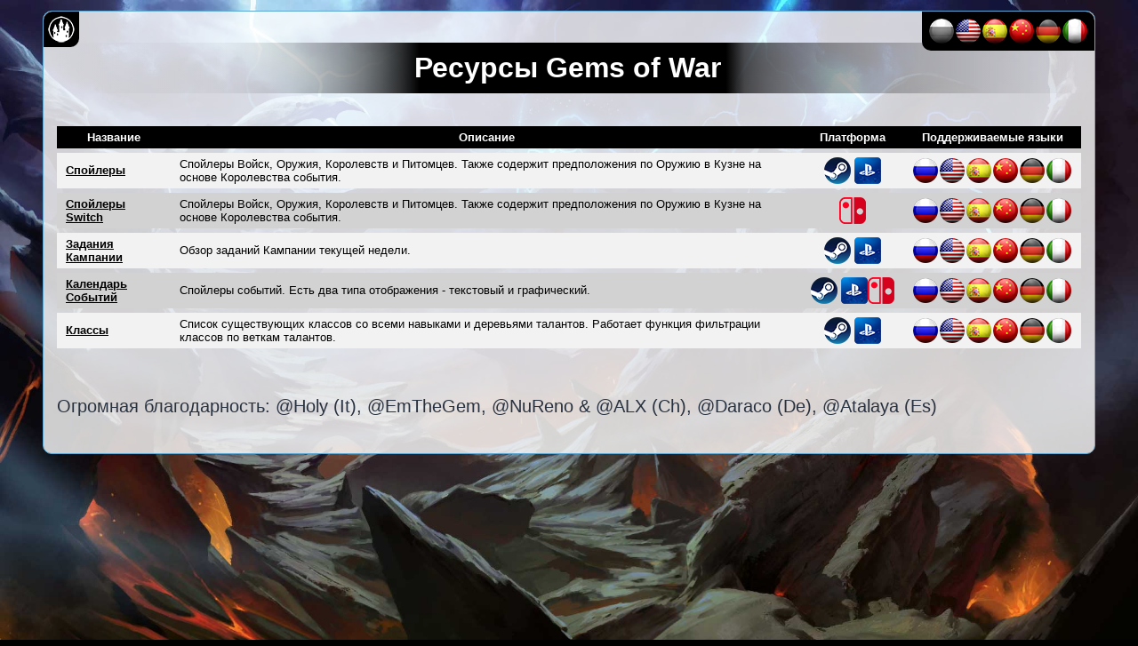

--- FILE ---
content_type: text/html; charset=UTF-8
request_url: https://crazygems.org/tools.php
body_size: 1657
content:
<head>
<meta charset="utf-8">
<meta http-equiv="X-UA-Compatible" content="IE=edge">
<meta name="viewport" content="width=device-width, initial-scale=1">
<meta Content-Security-Policy: script-src 'self'>


	<title>Crazy Russian Gems</title>

	<link rel="alternate" type="application/atom+xml" title="Канал - Crazy Russian Gems" href="/app.php/feed">			<link rel="alternate" type="application/atom+xml" title="Канал - Новые темы" href="/app.php/feed/topics">		<link rel="alternate" type="application/atom+xml" title="Канал - Форум - Маленькие Хитрости" href="/app.php/feed/forum/33">		

<!--
	phpBB style name: PS4 Pro
	Based on style:   prosilver (this is the default phpBB3 style)
	Original author:  Tom Beddard ( http://www.subBlue.com/ )
	Modified by: Jester (http://www.phpbb-fr.com/ )
-->

<link href="/assets/css/font-awesome.min.css" rel="stylesheet">
<link href="/styles/prosilver/theme/stylesheet.css" rel="stylesheet">
<link href="/styles/ps4_pro/theme/ps4.css" rel="stylesheet">
<link href="/styles/prosilver/theme/ru/stylesheet.css" rel="stylesheet">
<link rel="stylesheet" href="/gowassets/css/style.css">



	<link href="/styles/prosilver/theme/plupload.css" rel="stylesheet">

	<link href="/assets/cookieconsent/cookieconsent.min.css" rel="stylesheet">

<!--[if lte IE 9]>
	<link href="/styles/ps4_pro/theme/tweaks.css" rel="stylesheet">
<![endif]-->


<link href="/ext/vse/abbc3/styles/all/theme/abbc3_common.min.css" rel="stylesheet" media="screen">
<link href="/ext/vse/abbc3/styles/all/theme/abbc3_posting.min.css" rel="stylesheet" media="screen">
<link href="/ext/vse/lightbox/styles/all/template/lightbox/css/lightbox.min.css" rel="stylesheet" media="screen">
<!-- Global site tag (gtag.js) - Google Analytics -->
<script async src="https://www.googletagmanager.com/gtag/js?id=UA-175801520-1"></script>
<script>
  window.dataLayer = window.dataLayer || [];
  function gtag(){dataLayer.push(arguments);}
  gtag('js', new Date());

  gtag('config', 'UA-175801520-1');
</script>
</head><body><div id="wrap" class="wrap"><div class=navbar_gowtools><div class=langswitcher><img src=/gowassets/icons/ru_current.png></a><a href="/tools.php?lang=en" title="Switch to English version"><img src=/gowassets/icons/us.png></a><a href="/tools.php?lang=es" title="Cambiar a versión en Español"><img src=/gowassets/icons/es.png></a><a href="/tools.php?lang=cn" title="切换到中文版"><img src=/gowassets/icons/cn.png></a><a href="/tools.php?lang=de" title="Zur deutschen Version wechseln"><img src=/gowassets/icons/de.png></a><a href="/tools.php?lang=it" title="Cambia nella versione Italiana"><img src=/gowassets/icons/it.png></a></div><div class="gohome"><a href="https://crazygems.org"><img src="/gowassets/icons/home.png" title="На Главную"></a></div></div><div id="page-body" class="page-body" role="main"><h1 class="event-calendar">Ресурсы Gems of War</h1><br/><br/><table class="event-table"><tr class="event-table-header"><th>Название</th><th>Описание</th><th>Платформа</th><th>Поддерживаемые языки</th></tr><tr class="event-tr"><td><b><a href="/spoilers.php?lang=">Спойлеры</a></b></td><td>Спойлеры Войск, Оружия, Королевств и Питомцев. Также содержит предположения по Оружию в Кузне на основе Королевства события.</td><td><center><img src=/gowassets/icons/steam.png title=PC>&nbsp;<img src=/gowassets/icons/ps4.png title=PS4></center></td><td class=langnowrap><center><img src=/gowassets/icons/ru.png><img src=/gowassets/icons/us.png><img src=/gowassets/icons/es.png><img src=/gowassets/icons/cn.png><img src=/gowassets/icons/de.png><img src=/gowassets/icons/it.png></center></td></tr><tr class="event-tr"><td><b><a href="/spoilers.php?platform=switch&lang=">Спойлеры Switch</a></b></td><td>Спойлеры Войск, Оружия, Королевств и Питомцев. Также содержит предположения по Оружию в Кузне на основе Королевства события.</td><td><center><img src=/gowassets/icons/nswitch.png title="Nintendo Switch"></center></td><td class=langnowrap><center><img src=/gowassets/icons/ru.png><img src=/gowassets/icons/us.png><img src=/gowassets/icons/es.png><img src=/gowassets/icons/cn.png><img src=/gowassets/icons/de.png><img src=/gowassets/icons/it.png></center></td></tr><tr class="event-tr"><td><b><a href="/campaign.php?lang=">Задания Кампании</a></b></td><td>Обзор заданий Кампании текущей недели.</td><td><center><img src=/gowassets/icons/steam.png title=PC>&nbsp;<img src=/gowassets/icons/ps4.png title=PS4></center></td><td class=langnowrap><center><img src=/gowassets/icons/ru.png><img src=/gowassets/icons/us.png><img src=/gowassets/icons/es.png><img src=/gowassets/icons/cn.png><img src=/gowassets/icons/de.png><img src=/gowassets/icons/it.png></center></td></tr><tr class="event-tr"><td><b><a href="/events.php?lang=">Календарь Событий</a></b></td><td>Спойлеры событий. Есть два типа отображения - текстовый и графический.</td><td class=langnowrap><center><img src=/gowassets/icons/steam.png title=PC>&nbsp;<img src=/gowassets/icons/ps4.png title=PS4><img src=/gowassets/icons/nswitch.png title="Nintendo Switch"></center></td><td class=langnowrap><center><img src=/gowassets/icons/ru.png><img src=/gowassets/icons/us.png><img src=/gowassets/icons/es.png><img src=/gowassets/icons/cn.png><img src=/gowassets/icons/de.png><img src=/gowassets/icons/it.png></center></td></tr><tr class="event-tr"><td><b><a href="/classes.php?lang=">Классы</a></b></td><td>Список существующих классов со всеми навыками и деревьями талантов. Работает функция фильтрации классов по веткам талантов.</td><td><center><img src=/gowassets/icons/steam.png title=PC>&nbsp;<img src=/gowassets/icons/ps4.png title=PS4></center></td><td class=langnowrap><center><img src=/gowassets/icons/ru.png><img src=/gowassets/icons/us.png><img src=/gowassets/icons/es.png><img src=/gowassets/icons/cn.png><img src=/gowassets/icons/de.png><img src=/gowassets/icons/it.png></center></td></tr></table><br/><br/><br/><h2>Огромная благодарность: @Holy (It), @EmTheGem, @NuReno & @ALX (Ch), @Daraco (De), @Atalaya (Es)</h2>
</div>
<br/><br/>
<center>

</center>
</div>

</body>
</html>
	

--- FILE ---
content_type: text/css
request_url: https://crazygems.org/styles/ps4_pro/theme/ps4.css
body_size: 6751
content:
html, body {
	background: #000 url(./images/bg.jpg) fixed;
    background-size: cover;
}

h3 {
	color: #000;
	border-bottom-color: #000;
}

hr {
	border-top-color: #000;
}

.search-box .inputbox,
.search-box .inputbox:hover,
.search-box .inputbox:focus,
.search-box .button:hover {
	border-color: #4498d4;
}

.search-header {
	box-shadow: 0 0 10px #4498d4;
}

.wrap {
	border-color: #5fa8d3;
    border-radius: 10px;
	background-color: rgba(255,255,255,.8);
}

.headerbar {
    background-color: #0a3876;
    background-image: url(./images/header_ps.jpg);
    margin-bottom: 0;
    padding: 10px;
    border-radius: 5px;
    background-repeat: no-repeat;
}

.headerbar h1 {
      font-size: xx-large;
}

.forum-image {
    float: left;
    padding-top: 0;
    margin-right: 5px;
	margin-top: -3px;
}

.logo {
	padding: 0;
}

.site_logo {
	background-image: url("./images/gow_logo.png");
	width: 394px;
	height: 140px;
	vertical-align: middle;
	background-repeat:no-repeat;
}

.navbar {
	background-color: #dedede;
	border-radius: 0;
}

.forabg, .forumbg {
	background: #212121 url("./images/bg_forum.jpg") repeat-y;
	border-radius: 5px;
}

.panel {
	background-color: #d7d7d7;
	border-radius: 0;
}

.bg1 {
	background-color: #e7e7e7;
}

.bg2 {
	background-color: #ededed;
}

.bg3	{
	background-color: #dadada;
}

table.table1 tbody td {
	border-top-color: #000;
}

.pagination li.active span {
	background-color: #5fa8d3;
	border-color: #5fa8d3;
}

.pagination li a:hover, .pagination .dropdown-visible a.dropdown-trigger, .nojs .pagination .dropdown-container:hover a.dropdown-trigger {
	background-color: #124f91;
	border-color: #124f91;
}

div.rules {
	color: #008ed8;
	background-color: #6bfdca;
}

a { color: #000; }
a:hover	{ color: #0f80c6; }

.postlink {
	border-bottom-color: #124f91;
	color: #124f91;
}

.postlink:hover {
	background-color: transparent;
}

a.arrow-left:hover {
	color: #124f91;
}

a.arrow-right:hover {
	color: #124f91;
}

ul.forums {
	background-color: #f3f3f3;
	background-image: -webkit-linear-gradient(top, #dedede 0%, #f3f3f3 100%);
	background-image: linear-gradient(to bottom, #dedede 0%,#f3f3f3 100%);
	filter: progid:DXImageTransform.Microsoft.gradient( startColorstr='#dedede', endColorstr='#f3f3f3',GradientType=0 );
}

li.row:hover {
	background-color: #fff;
}

.content h2, .panel h2 {
	border-bottom-color:  #000;
}

.signature {
	border-top-color: #93b5f5;
}

.notice {
	border-top-color:  #000;
}

blockquote {
	background-color: #fff;
}

.codebox p {
	border-bottom-color:  #000;
}

dl.thumbnail dt a:hover img {
	border-color: #124f91;
}

.button {
	border-color: #4498d4;
	color: #4498d4;
}

.global_read								{ background-image: url("./images/announce_read.svg"); }
.global_read_mine							{ background-image: url("./images/announce_read_mine.svg"); }
.global_read_locked							{ background-image: url("./images/announce_read_locked.svg"); }
.global_read_locked_mine					{ background-image: url("./images/announce_read_locked_mine.svg"); }
.global_unread								{ background-image: url("./images/announce_unread.svg"); }
.global_unread_mine							{ background-image: url("./images/announce_unread_mine.svg"); }
.global_unread_locked						{ background-image: url("./images/announce_unread_locked.svg"); }
.global_unread_locked_mine					{ background-image: url("./images/announce_unread_locked_mine.svg"); }

.announce_read								{ background-image: url("./images/announce_read.svg"); }
.announce_read_mine							{ background-image: url("./images/announce_read_mine.svg"); }
.announce_read_locked						{ background-image: url("./images/announce_read_locked.svg"); }
.announce_read_locked_mine					{ background-image: url("./images/announce_read_locked_mine.svg"); }
.announce_unread							{ background-image: url("./images/announce_unread.svg"); }
.announce_unread_mine						{ background-image: url("./images/announce_unread_mine.svg"); }
.announce_unread_locked						{ background-image: url("./images/announce_unread_locked.svg"); }
.announce_unread_locked_mine				{ background-image: url("./images/announce_unread_locked_mine.svg"); }

.forum_link									{ background-image: url("./images/forum_link.svg"); }
.forum_read									{ background-image: url("./images/forum_read.svg"); }
.forum_read_locked							{ background-image: url("./images/forum_read_locked.svg"); }
.forum_read_subforum						{ background-image: url("./images/forum_read_subforum.svg"); }
.forum_unread								{ background-image: url("./images/forum_unread.svg"); }
.forum_unread_locked						{ background-image: url("./images/forum_unread_locked.svg"); }
.forum_unread_subforum						{ background-image: url("./images/forum_unread_subforum.svg"); }

.sticky_read								{ background-image: url("./images/sticky_read.svg"); }
.sticky_read_mine							{ background-image: url("./images/sticky_read_mine.svg"); }
.sticky_read_locked							{ background-image: url("./images/sticky_read_locked.svg"); }
.sticky_read_locked_mine					{ background-image: url("./images/sticky_read_locked_mine.svg"); }
.sticky_unread								{ background-image: url("./images/sticky_unread.svg"); }
.sticky_unread_mine							{ background-image: url("./images/sticky_unread_mine.svg"); }
.sticky_unread_locked						{ background-image: url("./images/sticky_unread_locked.svg"); }
.sticky_unread_locked_mine					{ background-image: url("./images/sticky_unread_locked_mine.svg"); }

.topic_moved								{ background-image: url("./images/topic_moved.svg"); }
.topic_read									{ background-image: url("./images/topic_read.svg"); }
.topic_read_mine							{ background-image: url("./images/topic_read_mine.svg"); }
.topic_read_hot								{ background-image: url("./images/topic_read_hot.svg"); }
.topic_read_hot_mine						{ background-image: url("./images/topic_read_hot_mine.svg"); }
.topic_read_locked							{ background-image: url("./images/topic_read_locked.svg"); }
.topic_read_locked_mine						{ background-image: url("./images/topic_read_locked_mine.svg"); }
.topic_unread								{ background-image: url("./images/topic_unread.svg"); }
.topic_unread_mine							{ background-image: url("./images/topic_unread_mine.svg"); }
.topic_unread_hot							{ background-image: url("./images/topic_unread_hot.svg"); }
.topic_unread_hot_mine						{ background-image: url("./images/topic_unread_hot_mine.svg"); }
.topic_unread_locked						{ background-image: url("./images/topic_unread_locked.svg"); }
.topic_unread_locked_mine					{ background-image: url("./images/topic_unread_locked_mine.svg"); }

.pm_read									{ background-image: url("./images/topic_read.svg"); }
.pm_unread									{ background-image: url("./images/topic_unread.svg"); }

dl.row-item dt .list-inner {
    padding-left: 50px;
}

.panel-container .panel li.row {
	border-top-color: #000;
}

.panel-container table.table1 thead th {
	border-bottom-color: #000;
}

.tabs .activetab > a,
.tabs .activetab > a:hover {
	background: #dadada;
	background: -webkit-linear-gradient(top, #ffffff 0%, #dadada 100%);
	background: linear-gradient(to bottom, #ffffff 0%, #dadada 100%);
	filter: progid:DXImageTransform.Microsoft.gradient( startColorstr='#ffffff', endColorstr='#dadada', GradientType=0 );
	border-color: #dadada;
}

.navigation a {
	background: #dadada;
	background: -webkit-linear-gradient(left, #B4C4D1 50%, #dadada 100%);
	background: linear-gradient(to right, #B4C4D1 50%, #dadada 100%);
	filter: progid:DXImageTransform.Microsoft.gradient( startColorstr='#B4C4D1', endColorstr='#dadada', GradientType=1 );
}

.rtl .navigation a {
	background: #B4C4D1;
	background: -webkit-linear-gradient(left, #dadada 0%, #B4C4D1 50%);
	background: linear-gradient(to right, #dadada 0%, #B4C4D1 50%);
	filter: progid:DXImageTransform.Microsoft.gradient( startColorstr='#dadada', endColorstr='#B4C4D1', GradientType=1 );
}

.dropdown-extended .header {
	background: #dadada;
	background: -webkit-linear-gradient(top, #F1F8FF 0%, #dadada 100%);
	background: linear-gradient(to bottom, #F1F8FF 0%, #dadada 100%);
	filter: progid:DXImageTransform.Microsoft.gradient( startColorstr='#F1F8FF', endColorstr='#dadada',GradientType=0 );
}

ul.linklist li.responsive-menu a.responsive-menu-link:hover:before, ul.linklist li.responsive-menu.visible a.responsive-menu-link:before {
	border-color: #0f80c6;
}

.dropdown .dropdown-contents {
	border-color: #dedede;
}

.nav-main .rightside > [href*="./ucp.php"] {
	position: relative;
}

.badge {
	font-size: .9em;
	position: absolute;
	left: .5em;
	top: -.5em;
	padding: 2px;
	border-radius: 0;
}

.compact .rightside > [href*="./ucp.php"] > span {
	display: none;
}

.compact .badge {
	position: static;
	margin: 3px 0 0 1px;
	padding: 3px;
}

/* FontPs4 */
@font-face {
	font-family: 'FontPs4pro';
	src: url('fonts/FontPs4pro.eot');
	src: url('fonts/FontPs4pro.eot') format('embedded-opentype'),
		 url('fonts/FontPs4pro.ttf') format('truetype'),
		 url('fonts/FontPs4pro.woff') format('woff'),
		 url('fonts/FontPs4pro.svg') format('svg');
	font-weight: normal;
	font-style: normal;
}
.dropdown-contents .fa-sliders:before,
.dropdown-contents .fa-user:before,
.navbar .fa-question-circle:before,
.navbar .fa-bell:before,
.navbar .fa-inbox:before,
.navbar .fa-cogs:before,
.navbar .fa-gavel:before,
.navbar .fa-group:before,
.navbar .fa-shield:before,
.navbar .fa-envelope:before,
.breadcrumbs .fa-home:before,
.dropdown-contents .fa-file-o:before {
	font-family: FontPs4pro;
}
/* Icons & Button icons */
.dropdown-contents .fa-sliders:before		{ content: "\e0b1"; }
.dropdown-contents .fa-user:before			{ content: "\e0b2"; }
.navbar .fa-question-circle:before 			{ content: "\e0a1"; }
.navbar .fa-bell:before 						{ content: "\e0a4"; }
.navbar .fa-inbox:before 					{ content: "\e0a5"; }
.navbar .fa-envelope:before 					{ content: "\e0a5"; }
.navbar .fa-cogs:before 						{ content: "\e0a2"; }
.navbar .fa-gavel:before						{ content: "\e0a3"; }
.navbar .fa-group:before						{ content: "\e0a8"; }
.navbar .fa-shield:before					{ content: "\e0a7"; }
.breadcrumbs .fa-home:before 				{ content: "\e0a6"; }
.dropdown-contents .fa-file-o:before			{ content: "\e0c4"; }


/*troops classes*/
.troopsclass { font-size:120%; display:inline-block; padding:10px 0; width:100%;}
.troopspicture { float:left; margin-right:10px; width:20%; border-radius:10px; }
.troopsmana { height:25px; float:left; margin-right:5px; }
.troopsname { font-size:150%; line-height:116%}


/*new troops card*/
.troopwrapper { border-radius:10px; background-color:#AAA;  overflow:hidden; font-family:sans-serif; width:340px; font-size:120%; display:inline-block; margin-bottom:20px; margin-right:10px; float:left;}
.troopimage { background-repeat:no-repeat!important; background-position:center!important; height:450px; position:relative;}
.weaponimage { background-repeat:no-repeat!important; background-position:center!important; height:250px; position:relative;}
.troopmana { background: #AAA; display: block; height: 25px; padding: 10px; color:white;} 
.troopsmana { height:25px; float:left; margin-right:5px;}
.troop {position:absolute;bottom:0;width:100%;text-align:right;}
.troopname {font-size:220%;line-height:116%;color:white;padding: 5px 10px;display: block; background: rgba(0,0,0,.5);}
.troopstype {color:white;background: #AAA; display:block; padding:10px; text-align:center;}
.troopskingdom {color: #FFF; padding: 0 10px 10px 10px;display: block; font-weight:bold;}
.troopspell{background:#CCC; font-size:80%; text-align:center; padding:10px; font-size:110%;}


/*announcement troops card*/
.announce_wrapper {padding-top:10px; display: inline-block;}
.a_troopwrapper { border-radius:10px; background-color:#AAA;  overflow:hidden; font-family:sans-serif; width:200px; font-size:10px; display:inline-block; margin-right:10px; margin-bottom:10px; vertical-align:top; }
.a_troopimage { background-repeat:no-repeat!important; background-position:center!important; background-size:cover!important; height:250px; position:relative;}
.a_weaponimage { background-repeat:no-repeat!important; background-position:center!important; background-size:cover!important; height:150px; position:relative;}
/*.a_troopmana { display: block; padding: 10px; /*color:white; height: 15px;} */

.a_trooptrait {max-width: 10px; margin: auto; display: block; position: absolute; bottom: 70px;}
.a_trooptraitimg { float: left;
    width: 25px;
    margin-right: 10px;
    background: rgba(0,0,0,.6);
    margin-bottom: 5px;
    padding: 5px;
    vertical-align: middle;
    border-radius:0 10px 10px 0;}
.a_troopspellimg {max-width:175px;}
.a_troopmana { display: block; padding: 10px; height: 15px;}
.a_troopmanadoomed { background:#bb0000; color:white; display: block; padding: 10px; height: 15px;}
.a_troopmanamythic { background:#51d1f5; display: block; padding: 10px; height: 15px;}
.a_troopmanalegendary { background:#f5ab00; display: block; padding: 10px; height: 15px;}
.a_troopmanaepic { background:#9900d1; color:white; display: block; padding: 10px; height: 15px;}
.a_troopmanaultrarare { background:#3e34b2; color:white; display: block; padding: 10px; height: 15px;}
.a_troopmanarare { background:#51b234; color:white; display: block; padding: 10px; height: 15px;}
.a_troopmanacommon { background:#FFF; display: block; padding: 10px; height: 15px;}

.a_petred { background:#bb0000; color:white; display: block; height: 10px;}
.a_petyellow { background:#f4fc1d; display: block; height: 10px;}
.a_petgreen { background:#51b234; color:white; display: block; height: 10px;}
.a_petblue { background:#3e34b2; color:white; display: block; height: 10px;}
.a_petbrown { background:#974802; color:white; display: block; height: 10px;}
.a_petpurple { background:#9900d1; color:white; display: block; height: 10px;}

.petred { border-left:6px solid #bb0000;}
.petyellow { border-left:6px solid #f4fc1d; }
.petgreen { border-left:6px solid #51b234; }
.petblue { border-left:6px solid #3e34b2; }
.petbrown { border-left:6px solid #974802; }
.petpurple { border-left:6px solid #9900d1; }


.a_troopskill {display: block;padding: 5px; text-align: center;font-weight: bold; font-size: 110%;color: white;   background: linear-gradient(.25turn, black, #555,#555, black);}
.a_troopsskill {height:20px; margin:0 2px; }

.a_troopsmana {height:15px; margin-right:2px;}

.a_mana {float:right;font-weight: 700; font-size: 120%;}
.a_announce { float:right; font-size:110%;}
.a_troop {position:absolute;bottom:0;width:100%;text-align:right;}
.a_troopsname {font-size:110%;}
.a_troopname {font-size:220%;line-height:116%;color:white;padding: 5px 10px;display: block; background: rgba(0,0,0,.5);}

.a_troopstypedoomed { background:#bb0000; color:white; display:block; text-align:center;}
.a_troopstypemythic { background:#51d1f5; display:block; text-align:center;}
.a_troopstypelegendary { background:#f5ab00; display:block; text-align:center;}
.a_troopstypeepic { background:#9900d1; color:white; display:block; text-align:center;}
.a_troopstypeultrarare { background:#3e34b2; color:white; display:block; text-align:center;}
.a_troopstyperare { background:#51b234; color:white; display:block; text-align:center;}
.a_troopstypecommon { background:#FFF; display:block; text-align:center;}

.a_troopskingdom {color: #FFF; padding: 0 10px 10px 10px;display: block; font-weight:bold;}
.a_troopspell{background:#CCC; font-size:80%; text-align:center; padding:5px; font-size:110%;}
.clearline {clear:both;}
.a_trooprate { float:left; margin-top: -3px;}

/*banner*/
.banner { width:202px; height:322px; background-repeat:no-repeat!important; font-size:120%;}
.bannertitle { width:100%; background:rgba(0,0,0,.5); color:white; font-weight:bold; padding: 5px 0; position: relative; top: 50%; text-align:center; border-radius: 5px;}

/*class*/
.classes { display:table; background: rgba(0,0,0,.3); color: white; font-size: 120%; font-weight: bold; padding: 5px; border-radius: 10px; margin-bottom:10px; }
.classimg { margin-right:5px; display:inline-block; width:55px;}
.classtitle { display:inline-block;}

/*Team copy field*/
.teamtext { cursor:pointer; background:#666; color:white; padding:5px;  text-align:center; border-radius:5px;}
.teamhelp { color:lightgray; }
.teambox { width:95%; text-align:center; }
.teamblock {display:block;}

.floorclass {
        display: inline-block;
    color: white;
    background: #AAA;
    border-radius: 5px;
    padding: 5px;
    font-size: 20px;
    font-weight: bold;
    min-width: 40px;
    text-align: center;
    vertical-align: middle;
    margin-bottom: 5px;
}

.iframecontainer{
  position: relative;
  width: 100%;
  padding-bottom: 56.25%; 
  height: 0;
}
.iframecontainer iframe{
  position: absolute;
  top:0;
  left: 0;
  width: 100%;
  height: 100%;
}

/*the container must be positioned relative:*/
.custom-select {
  position: relative;
  
}

.custom-select select {
  display: none; /*hide original SELECT element:*/
}

.select-selected {
  background-color: #FFF;
  padding: 7px 10px;
  border: 1px solid #b4bac0;
 /* border-color: #DDD;*/
  cursor: pointer;
  user-select: none;
}

/*style the arrow inside the select element:*/
.select-selected:after {
    position: absolute;
    content: "";
    top: 12px;
    right: 10px;
    width: 0;
    height: 0;
    border: 4px solid transparent;
    border-color: #000 transparent transparent transparent;
}

/*point the arrow upwards when the select box is open (active):*/
.select-selected.select-arrow-active:after {
  border-color: transparent transparent #000 transparent;
  top: 7px;
}

/*style the items (options), including the selected item:.select-selected*/
.select-items div {
  /*color: #ffffff;*/
  padding: 8px 16px;
  border: 1px solid transparent;
  border-color: transparent transparent rgba(0, 0, 0, 0.1) transparent;
  cursor: pointer;
  user-select: none;
background-repeat: no-repeat!important;
    padding-left: 50px;
    background-size: contain!important;
    height: 45px;
    vertical-align:middle;
}

/*style items (options):*/
.select-items {
    position: absolute;
    background-color: white;
    top: 100%;
    left: 0;
    right: 0;
    z-index: 99;       
    height: 262px;
    overflow-y: auto;
    font-size: 130%;
	border: 2px solid #DDDDDD;
	
}

/*hide the items when the select box is closed:*/
.select-hide {
  display: none;
}
.innerimage { height: 55px; margin-right: 10px;};

.select-items div:hover, .same-as-selected {
  background-color: rgba(0, 0, 0, 0.1);
}

.event-calendar {
/*	width:98%;
    font-size: 24pt;
	font-weight:bold;
    text-align: center;
    background: #570f8a;
    padding: 10px;
    border-radius: 5px;*/
    width: 98%;
    font-size: 24pt;
    font-weight: bold;
    text-align: center;
    padding: 10px;
    border-radius: 5px;
    display: block;
    top: -10px;
    position: relative;
    background: linear-gradient(.25turn, rgba(0, 0, 0, 0),30%,rgba(0, 0, 0, 1),41%,rgba(0, 0, 0, 1),60%,rgba(0, 0, 0, 1),71%,rgba(0, 0, 0, 0));
}

.team-list {
  width: 98%;
    font-size: 16pt;
    font-weight: bold;
    text-align: center;
    padding: 10px;
    border-radius: 5px;
    display: block;
    top: -10px;
    position: relative;
    background: linear-gradient(.25turn, rgba(0, 0, 0, 0),30%,rgba(0, 0, 0, 1),41%,rgba(0, 0, 0, 1),60%,rgba(0, 0, 0, 1),71%,rgba(0, 0, 0, 0));
	color:white;

}

.event-wrapper { 
    padding: 10px;
    border: 4px solid #888;
    margin: 10px;
    border-radius: 10px;
	background-repeat: no-repeat!important;
    background-size: cover!important;
	background-position: center!important;
	width: 300px;
    display: inline-block;
    vertical-align: top;
}

.event-title {

    font-size: 340%;
    color: white;
    background: rgba(0,0,0,.3);
    display: block;
    padding: 10px 20px;
    margin: -10;

	text-align: right;
}
.event-day {
    position: absolute;
    margin: -5px;
    color: black;
    background: white;
    padding: 5px 10px;
    font-weight: bold;
    font-size: 120%;
    border-radius: 10px;
}
/*.common {background:#FFF;}
.rare {background:#c7ebbc;}
.ultrarare {background:#acb4e7; }
.epic {background:#ecb8ff; }
.legendary {background:#ffeec7;}
.mythic {background:#c0effb;}*/

.doomed {border-left:6px solid #D00;}
.common {border-left:6px solid #FFF;}
.rare {border-left:6px solid #51b234;}
.ultrarare {border-left:6px solid #3e34b2; }
.epic {border-left:6px solid #9900d1; }
.legendary {border-left:6px solid #f5ab00;}
.mythic {border-left:6px solid #51d1f5;}

.navbar_gowtools{
     margin-left: -15px;
}

.langswitcher{
 float: right;
    display: table;
    padding: 7px;
    background: black;
    margin-right: -15px;
    border-radius: 0 10px;
    margin-bottom: -10;
}

.event-table {
 font-size:10pt;
 color:black;
 border-collapse: separate;
    border-spacing: 0 5px;
 width:100%;
}

.event-table a{
 text-decoration:underline;
}

.event-table-header {
 background: black;
 color:white;
 text-align:center;
}

.event-table th {
 padding: 5px 10px;
}

.event-modus {
 border:none;
 vertical-align: baseline;
 margin-left:20px;
}

.event-table td {
 padding:5px 10px;
}

.eventimg {
 width:30px;
 margin-right:10px;
}

.event-tr:nth-child(even) {
  background-color: #f2f2f2;
}

.event-tr:nth-child(odd) {
  background-color: #d2d2d2;
}

.event-tr-unpredicted:nth-child(even) {
 background-color: #fff;
 color:lightgray;

}

.event-tr-unpredicted:nth-child(odd) { 
background-color: #fdfdfd;
color:lightgray;
}

.event-tr-new:nth-child(odd) {
  background-color: #d2d2d2;
  
}
.event-tr-new:nth-child(even) {
  background-color: #f2f2f2;
}

.event-tr-mod:nth-child(odd) {
  background-color: #d2d2d2;
}
.event-tr-mod:nth-child(even) {
  background-color: #f2f2f2;
}

.event-dates {
 font-weight:bold;
 font-size:18pt;
 color:white;
 text-align: center;
    background: rgba(0,0,0,.2);
    padding: 5px 0;
    margin-bottom: 10px;
}

.hidden{
 display:none;
}

.event-img {
 margin:auto;
}

.event-troop{
 text-align:center;
}
.event-kingdom {
 display: inline-block;
    float: right;
    color: lightgrey;
    font-size: 120%;
    background: black;
    padding: 5px 10px;
    margin-right: -10px;
    border-radius: 5px 0 0 5px;
}

/* spoilers */
#rareimg {
display:none;
width: 20px;
cursor: pointer;
}

.spoiler_mana {height:15px; margin-right:2px;}

.spoilers-switch {
 text-align:center;
}

.spoilers-switch td {
    border-top: 2px solid black;
    border-right: 2px solid black;
    border-left: 2px solid black;
    padding: 5px 25px;
    border-radius: 15px 5px 0 0;
    background: #333;
    margin-bottom: -5px;
    display: inline-block;
}

.spoilers-switch img {
 border:none;
}

/*Loader*/
#cssload-contain {
	width: 230px;
    z-index: 100;
    height: 30px;
    position: absolute;
    top: 0;
    right: 0;
    left: 0;
    bottom: 0;
    margin: auto;
	opacity: 0;
	background: rgba(0,0,0,.3);
    padding: 10px;
    border-radius: 10px;
	animation: fadeIn 1.6s 1;
		-o-animation: fadeIn 1.6s 1;
		-ms-animation: fadeIn 1.6s 1;
		-webkit-animation: fadeIn 1.6s 1;
		-moz-animation: fadeIn 1.6s 1;
	animation-fill-mode: forwards;
		-o-animation-fill-mode: forwards;
		-ms-animation-fill-mode: forwards;
		-webkit-animation-fill-mode: forwards;
		-moz-animation-fill-mode: forwards;
}

.cssload-wrap {
	animation: translate 1600ms infinite ease-in-out alternate, zindex 3200ms infinite ease-in-out;
		-o-animation: translate 1600ms infinite ease-in-out alternate, zindex 3200ms infinite ease-in-out;
		-ms-animation: translate 1600ms infinite ease-in-out alternate, zindex 3200ms infinite ease-in-out;
		-webkit-animation: translate 1600ms infinite ease-in-out alternate, zindex 3200ms infinite ease-in-out;
		-moz-animation: translate 1600ms infinite ease-in-out alternate, zindex 3200ms infinite ease-in-out;
	position: absolute;
}

.cssload-ball {
	width: 30px;
	height: 30px;
	border-radius: 50%;
	animation: scale 1600ms infinite ease-in-out alternate;
		-o-animation: scale 1600ms infinite ease-in-out alternate;
		-ms-animation: scale 1600ms infinite ease-in-out alternate;
		-webkit-animation: scale 1600ms infinite ease-in-out alternate;
		-moz-animation: scale 1600ms infinite ease-in-out alternate;
	animation-delay: -200ms;
		-o-animation-delay: -200ms;
		-ms-animation-delay: -200ms;
		-webkit-animation-delay: -200ms;
		-moz-animation-delay: -200ms;

}
	
#cssload-wrap1 {
    animation-delay: -200ms;
		-o-animation-delay: -200ms;
		-ms-animation-delay: -200ms;
		-webkit-animation-delay: -200ms;
		-moz-animation-delay: -200ms;
}

#cssload-ball1{
	background: url('/styles/ps4_pro/theme/images/mana/red.png') no-repeat;
	background-size:cover;
	
}

#cssload-wrap2 {
    animation-delay: -400ms;
		-o-animation-delay: -400ms;
		-ms-animation-delay: -400ms;
		-webkit-animation-delay: -400ms;
		-moz-animation-delay: -400ms;
}

#cssload-ball2 {
	background: url('/styles/ps4_pro/theme/images/mana/yellow.png') no-repeat;
	background-size:cover;
	
}

#cssload-wrap3 {
 animation-delay: -600ms;
		-o-animation-delay: -600ms;
		-ms-animation-delay: -600ms;
		-webkit-animation-delay: -600ms;
		-moz-animation-delay: -600ms;
}

#cssload-ball3 {
	background: url('/styles/ps4_pro/theme/images/mana/green.png') no-repeat;
	background-size:cover;
		
}

#cssload-wrap4 {
animation-delay: -800ms;
		-o-animation-delay: -800ms;
		-ms-animation-delay: -800ms;
		-webkit-animation-delay: -800ms;
		-moz-animation-delay: -800ms;
}

#cssload-ball4 {
	background: url('/styles/ps4_pro/theme/images/mana/blue.png') no-repeat;
	background-size:cover;
	
}

#cssload-wrap5 {
	animation-delay: -1000ms;
		-o-animation-delay: -1000ms;
		-ms-animation-delay: -1000ms;
		-webkit-animation-delay: -1000ms;
		-moz-animation-delay: -1000ms;
	
}

#cssload-ball5 {
	background: url('/styles/ps4_pro/theme/images/mana/purple.png') no-repeat;
	background-size:cover;

}

#cssload-wrap6 {
	animation-delay: -1200ms;
		-o-animation-delay: -1200ms;
		-ms-animation-delay: -1200ms;
		-webkit-animation-delay: -1200ms;
		-moz-animation-delay: -1200ms;
}	
	
#cssload-ball6 {
	background: url('/styles/ps4_pro/theme/images/mana/brown.png') no-repeat;
	background-size:cover;
	

}




@keyframes translate {
	100% {
		transform: translateX(200px);
	}
}

@-o-keyframes translate {
	100% {
		-o-transform: translateX(200px);
	}
}

@-ms-keyframes translate {
	100% {
		-ms-transform: translateX(200px);
	}
}

@-webkit-keyframes translate {
	100% {
		-webkit-transform: translateX(200px);
	}
}

@-moz-keyframes translate {
	100% {
		-moz-transform: translateX(200px);
	}
}

@keyframes scale {
	100% {
		transform: scale(1);
	}
}

@-o-keyframes scale {
	100% {
		-o-transform: scale(1);
	}
}

@-ms-keyframes scale {
	100% {
		-ms-transform: scale(1);
	}
}

@-webkit-keyframes scale {
	100% {
		-webkit-transform: scale(1);
	}
}

@-moz-keyframes scale {
	100% {
		-moz-transform: scale(1);
	}
}

@keyframes zindex {
	25% {
		z-index: -1;
	}
	75% {
		z-index: 1;
	}
}

@-o-keyframes zindex {
	25% {
		z-index: -1;
	}
	75% {
		z-index: 1;
	}
}

@-ms-keyframes zindex {
	25% {
		z-index: -1;
	}
	75% {
		z-index: 1;
	}
}

@-webkit-keyframes zindex {
	25% {
		z-index: -1;
	}
	75% {
		z-index: 1;
	}
}

@-moz-keyframes zindex {
	25% {
		z-index: -1;
	}
	75% {
		z-index: 1;
	}
}

@keyframes fadeIn {
	100% {
		opacity: 1;
	}
}

@-o-keyframes fadeIn {
	100% {
		opacity: 1;
	}
}

@-ms-keyframes fadeIn {
	100% {
		opacity: 1;
	}
}

@-webkit-keyframes fadeIn {
	100% {
		opacity: 1;
	}
}

@-moz-keyframes fadeIn {
	100% {
		opacity: 1;
	}
}
/* End of Loader*/

/*campaigns*/
.Bronze {
 border-left:6px solid #e18b09;
}

.Silver {	
	 border-left:6px solid #cccccc;
}

.Gold {
	border-left:6px solid #e1e109;
}

/* Troop_Show*/

.ts_wrapper {
 width:1024px;
 height:648px;
 display:block;
margin:auto;
 position:relative;
}

.ts_troopcoatofarms {
display: block;
    position: absolute;
    left: 0;
    right: 150;
    text-align: center;
}

.ts_date {
    padding: 20px;
    display: block;
    max-width: 50%;
    color: white;
    font-size: 22pt;
    background: linear-gradient(.25turn, rgba(0,0,0,.4),rgba(0,0,0,.0));
    font-weight: bold;
}

.ts_kingdom {
font-size:50%;
color:lightgray;
display:block;
}

.ts_troop {
position:absolute;
left:0;
bottom:0;
}

[class*="ts_troopname"] {
    float: right;
    position: relative;
    top: 20px;    
    padding: 10px 30px;    
    min-width: 50%;
    text-align: right;
/*    background: linear-gradient(to right, rgba(0,0,0,.0) ,25%,rgba(0,0,0,.7));*/
}

.ts_troopname-common {
   background: linear-gradient(to right, rgba(255,255,255,.0) ,25%,rgba(255,255,255,.7));
   color:black;
}

.ts_troopname-rare {
   background: linear-gradient(to right, rgba(81,178,52,.0) ,25%,rgba(81,178,52,.7));
   color:white;
}

.ts_troopname-ultrarare {
   background: linear-gradient(to right, rgba(62,52,178,.0) ,25%,rgba(62,52,178,.7));
   color:white;
}

.ts_troopname-epic {
   background: linear-gradient(to right, rgba(153,0,209,.0) ,25%,rgba(153,0,209,.7));
   color:white;
}

.ts_troopname-legendary {
   background: linear-gradient(to right, rgba(245,171,0,.0) ,25%,rgba(245,171,0,.7));
   color:black;
}

.ts_troopname-mythic {
   background: linear-gradient(to right, rgba(81,209,245,.0) ,25%,rgba(81,209,245,.7));
   color:black;
}

.ts_troopname-doomed {
   background: linear-gradient(to right, rgba(187,0,0,.0) ,25%,rgba(187,0,0,.7));
   color:white;
}

.ts_download {
 width:25px;
}

.ts_troopspell {
    float: right;
    position: relative;
    top: 35px;    
    padding: 10px 30px;    
    max-width: 50%;
    background: linear-gradient(to right, rgba(0,0,0,.0) ,25%,rgba(0,0,0,.7));
	font-size:15pt;
	color:white;
}

.ts_troopspellimg {
 float:left;
 width:40%;
 margin:10px;
}

.ts_title {
    font-size: 25pt;
	color: white;
}

.ts_undertitle {
  color: lightgrey;
	font-size: 18pt;
}

.ts_spoiler_mana {height:35px; margin-right:2px;}

.ts_spell {
    color: lightgray;
    font-size: 80%;
    padding: 50px 0;
    position: relative;
    top: 15px;
}

.ts_trooptraits {
    float: right;
    position: relative;
    top: 45px;    
    padding: 10px 5px;    
    max-width: 55%;
    background: linear-gradient(to right, rgba(0,0,0,.0) ,25%,rgba(0,0,0,.7));
	font-size:15pt;
	color:white;
}

.ts_trait {
    font-size: 70%;
    width: 90%;
    display: inline-block;
    vertical-align: top;
    background: rgba(0,0,0,.4);
    padding: 5px; 
	border-radius:10px;
	margin-bottom:5px;
}

.ts_trait_portrait {
    font-size: 80%;
    display: inline-block;
    vertical-align: top;
	width:100%;
    background: rgba(0,0,0,.4);
    padding: 2px; 
}

.ts_traitname {
color:white;
font-weight:bold;
margin-right: 10px;
}

.ts_traitimg {
float:left;
width:35px;
margin-right:10px;
}
.ts_traitimg_portrait {
float:left;
width:25px;
margin-right:5px;
}


.ts_traitdesc {
color:lightgray;
}


.ts_params {
background:rgba(0,0,0,.5);
    position: absolute;
    right: 0;
    bottom: 0;
    border-radius: 10px 0 0 0;
    font-size: 15pt;
    color: white;
    padding: 5px 15px;
    font-weight: bold;
}

.ts_params img {
 width:35px;
}

.popup {
position: fixed;
    width: 0;
    height: 0;
    margin: auto;
    /* background: black; */
    top: 0;
    left: 0;
    bottom: 0;
    right: 0;
	transition: all 1.5s linear;
	opacity: 0;    

}

.overlayclass {
 display: block;
 position: absolute;
 width: 35px;
 height: 35px;
	background:url('/styles/ps4_pro/theme/images/icons/close.png');
	background-repeat:no-repeat;
    right: -35px;
	cursor:pointer;
}

.popup>iframe{
 width:100%;
 height:100%;
 margin:0;
 padding:0;
 border-radius:10px;
}

.campaign_note {
background: darkred;
    max-width: 80%;
    display: inline-block;
    padding: 10px 15px;
    border: #300 2px solid;
    color: white;
}

.first_ts_td {
 width:10%;
 text-align:right;
}

.showtroop {
 padding:0;
 overflow:hidden;
 background: none transparent;
}
.platformswitch{
    width: 200px;
    margin: auto;
    position: absolute;
    top: 15px;
    left: 0;
    right: 0;
}
.gohome {
    display: table;
    padding: 5px;
    background: black;
    margin-top: -15px;
    margin-left: -15px;
    border-radius: 10px 0;
    margin-bottom: -10;

}

.upform {
 font-size:16px;
}

.pvp_wrapper{
	width: 100%;
    height: 600px;
    overflow-y: scroll;
}



.pvp_table {
 font-size:10pt;
 color:white;
 /*border-collapse: separate;*/
    border-spacing: 0 5px;
 width:100%;
}
.pvp_guild{
 color:lightgray;
}

.pvp_tr {
 background:#444;
}
.pvp_tr>td{
 padding:5px 10px;
}

.pvp_first{
 color:#ffe414;
 font-size:170%;
 font-weight:bold;
 text-align:center;
 vertical-align:middle;
 width:1%;
 white-space:nowrap;
 
}

.pvp_name {
 color:#ffe414;
 font-weight:bold;
 font-size:130%;
 padding:0 10px!important;
}

.pvp_empty{
 height:5px;
}

.pvp_ncenter{
 width:1%;
 text-align:center;
 padding:0;
}
.pvp_n{
 width:1%;
 text-align:left;
 padding:0;
 font-weight:bold;
}

.pvp_shield {
 padding:0!important;
 text-align:center;
}

.pvp_color{
 color:#ffe414;
 font-weight:bold;
 text-align:center;
 width:1%;
}

.profilewrapper {
	font-size:14pt;
	display:table;
	background:rgba(0,0,0,.1);
	border-radius:10px;
}

.profilename {
 color:white;
 font-size:140%;
 background: linear-gradient(to right, rgba(0,0,0,.7) ,75%,rgba(0,0,0,.0));
 padding: 5px 10px;
}

.userlevel{
 color:lightgray;
 font-size:50%
}

.statswrapper{
 padding:10px;
 font-family:sans-serif;
}

.manamastery{
 white-space:nowrap;
 font-size:70%;
 font-weight:bold;
 text-align: center;
 padding: 5px;
}

.profileseparator{
height: 40px;
    width: 100%;
    background: url(/gowassets/icons/separator.png);
    background-repeat: no-repeat;
    background-size: contain;
    margin-top: -10px;
    margin-bottom: -20px;
}

.profilestats{
 text-align:center;
 width:100%;
 background:rgba(0,0,0,.4);
 border-radius: 10px;
}

.profileheaders {
 color:white;
 font-weight:bold;
 width:50%;
 padding: 5px;
}

.profilefooters {
 color:white;
 font-weight:bold;
 width:50%;
 padding: 5px;
 background:rgba(0,0,0,.6);
}
.profileguild{
 margin: 10px;
    font-size: 70%;
    background: rgba(0,0,0,.7);
    padding: 5px;
    color: white;
    border-radius: 5px;
 
}
.profileparams{
 white-space:nowrap;
 font-size:90%;
 font-weight:bold;
 text-align: center;
 padding: 5px;
}

.profileheroclass{
width:60px;
cursor:hand;
}
.profilewrap {
border-spacing: 5px 0;
}
.profilewrap>tbody {

vertical-align:top;
}

.krystarastats {
 border-collapse:separate;
 text-align:center;
 font-size: 80%;
}

.mythicstats{
 font-size:90%;
}

.mythicstats tbody {
	vertical-align:top;
}

.mythicstats th {
 background:rgba(0,0,0,.7);
 padding: 2px 7px;
 color:white;	
 text-align:center;
}


.krystarastats th {
 background:rgba(0,0,0,.7);
 padding: 2px 7px;
 color:white;	
}

.krystarastats tr:nth-child(odd) {
   background-color: #ededed;
}

.krystd {
 text-align:right;
 padding:5px;
}

.tablehonor{
width:50px;
}

.spoilerbanner{
width:100px;
}
.spoilermap {
max-width: 150px; max-height: none; border: 3px solid transparent; border-radius: 6px; transition: border-color 0.1s ease-out 0s; cursor: pointer;
}

.filebase {
 font-size: xx-small;
 color: gray;
 font-weight: normal;
}

.locale-body{
 width:90%;
}

.locale-table {
 font-size:10pt;
 color:black;
 border-collapse: separate;
    border-spacing: 0 5px;
 width:100%;
}

.todnotimp{
 display:inline-block;
 padding:5px; 
 font-size: 14pt;
}

.todhaste{
 display:inline-block;
 padding:5px;
 font-size: 14pt;
 background: rgba(0,255,255,.2);
 border-radius: 5px;
 color: darkblue;
}

.todluck{
 display:inline-block;
 padding:5px;
 font-size: 14pt;
 background: lightgreen;
 border-radius: 5px;
 color: rgba(0,100,0,.5);
}

.todpower{
     display: inline-block;
    padding: 5px;
    font-size: 14pt;
    background: rgba(100,100,100,.2);
    border-radius: 5px;
    color: gray;
}

.todheroism{
 display:inline-block;
 padding:5px;
 font-size: 14pt;
 background: rgba(100,0,100,.2);
 border-radius: 5px;
 color: purple;
}

.todunlock{
 display:inline-block;
 padding:5px;
 background: rgba(100,0,0,.5);
 border-radius: 5px;
 color: white;
 font-size: 14pt;
}

.todfireball{
 display: inline-block;
    padding: 5px;
    background: #FFFFEE;
    border-radius: 5px;
    color: rgba(100,100,0,.5);
    font-size: 14pt;
}


--- FILE ---
content_type: text/css
request_url: https://crazygems.org/gowassets/css/style.css
body_size: 751
content:
.c_body{
	overflow-x: scroll;
	padding: 10px;
	overflow-y: hidden;
	white-space: nowrap;
	height: 100%;
}
.resetall{
	display: table;
    padding: 7px;
    position: fixed;
    left: 0;
    top: 0;
}

.addtofilter{
 margin-left:5px;
 width:25px;
}

.classdescription {
 vertical-align:top;
 display:inline-block;
 width:580px;
 margin: 5px;
 color:white;
 font-size:10pt;
 background:rgba(0,0,0,.3);
 padding:10px;
 border-radius:10px;
 border: 3px lightgray solid;
}

.classimage {
 text-align:center;
 height:10px;
	
}
.classimage img {
 width:120px;
 float:left;
}

.classname {
    font-size: 22pt;
    text-align: center;
    font-family: sans-serif;
    letter-spacing: 2px;
    background: rgba(0,0,0,.5);
    padding: 5px 0;
    border-radius: 5px;
	margin: 5px 0;
}
.classtraitswrapper{
 height:200px;
 font-size:12pt;
}

.classtrait {
    background: rgba(0,0,0,.4);
    color: white;
    display: flex;
    margin: 5px 0;
    padding: 10px;
    white-space: normal;
	float:right;
	width:75%;
	border-radius: 100px 0 0 100px;
	align-items: center;
}

.classtraitimg{
 display:inline;
}

.classtraitdesc{
 display:inline;
}

.trait1{
background: #9900d1;
border-radius: 100px;
width: 40px;
float: left;
margin-right: 10px;
}
.trait2{
background: #f5ab00;
border-radius: 100px;
width: 40px;
float: left;
margin-right: 10px;
}
.trait3{
background: #51d1f5;
border-radius: 100px;
width: 40px;
float: left;
margin-right: 10px;
}
.talenttreeimg{
width:30px;
margin-right:10px;
}
.treename{
    font-size: 12pt;
    background: rgba(0,0,0,.5);
    padding: 5;
    border-radius: 10px;
    vertical-align: middle;
    width: 180px;
    color: white;
	white-space: nowrap;
}
.dummycell{
height:45;
}
.talenttable {
    font-size: 12px;
    color: white;
    width: 100%;
    text-align: center;
}
.talenttable tr {
 vertical-align:top;
}
.spellsteps{
	background: lightgray;
    color: #333;
    font-size: 10pt;
    font-weight: bold;
    height: 30px;
    width: 30px;
    display: block;
    letter-spacing: -2px;
    margin-left: -20px;
    text-align: center;
    padding: 5px 0;
    margin-bottom: 52px;
}

.spelltreetitle {
 font-weight:bold;
 color:gray;
 display:block;
}
.spellbox {
    width: 170px;
    height: 75px;
    padding: 5px;
    background: rgba(0,0,0,.7);
    margin: 5px;
    border: gray solid 1px;
    border-radius: 5px;
	color:lightgray;
}


.langswitcher_c{
    display: table;
    padding: 7px;
    background: black;
    border-radius: 0 10px;
    position: fixed;
    right: 0;
    top: 0;
}

.classkingdom {
 color: white;
    background: black;
    display: inline-block;
    padding: 3px 10px;
    border-radius: 5px;
}

.langnowrap {
 white-space:nowrap;
}

.classlvl {
    position: relative;
    text-align: center;
    color: white;
    font-size: 12pt;
    font-weight: bold;
    background: rgba(0,0,0,.4);
    border-radius: 5px;
}

.heroclasslvl {
    position: relative;
    text-align: center;
    color: white;
    font-size: 12pt;
    font-weight: bold;
    background: rgba(0,0,0,.4);
    border-radius: 5px;
}

--- FILE ---
content_type: text/css
request_url: https://crazygems.org/ext/vse/abbc3/styles/all/theme/abbc3_posting.min.css
body_size: 344
content:
#core-bbcode-buttons,#custom-bbcode-buttons,#format-buttons,#imgurAnchor{display:none}#abbc3_buttons{margin:15px 0 2px}#abbc3_buttons input{vertical-align:middle}#abbc3_buttons select{vertical-align:middle;background-color:#fff!important;border:1px solid #b4bac0;color:#000!important;height:22px;margin:4px;padding:0}.abbc3_button{font-size:11px;background:transparent no-repeat center;border:1px solid transparent;min-width:22px;height:22px;margin:4px 0;padding:0}.abbc3_button:hover{background-color:#ffffdf;border:1px solid #bc2a4d;cursor:pointer}.abbc3_buttons_row{text-align:left;background:transparent url(images/abbc3_bg.gif);border:1px solid #b4bac0;display:block;width:100%;min-height:30px;margin:0!important;padding:0 2px}.rtl .abbc3_buttons_row{text-align:right}form td .abbc3_buttons_row{width:98%}#main #abbc3_buttons{margin-left:96px}#main #abbc3_buttons .abbc3_buttons_row{width:95%}#bbcode_wizard{font-size:.625rem;background:#fff;border:5px solid #12a3eb;border-radius:11px;box-shadow:2px 2px 4px #555;position:fixed;z-index:500;top:50%;left:50%;display:none;width:500px;margin-top:-100px;margin-left:-250px;padding:5px}@media only screen and (max-width:500px),only screen and (max-device-width:500px){#bbcode_wizard{width:300px!important}}
